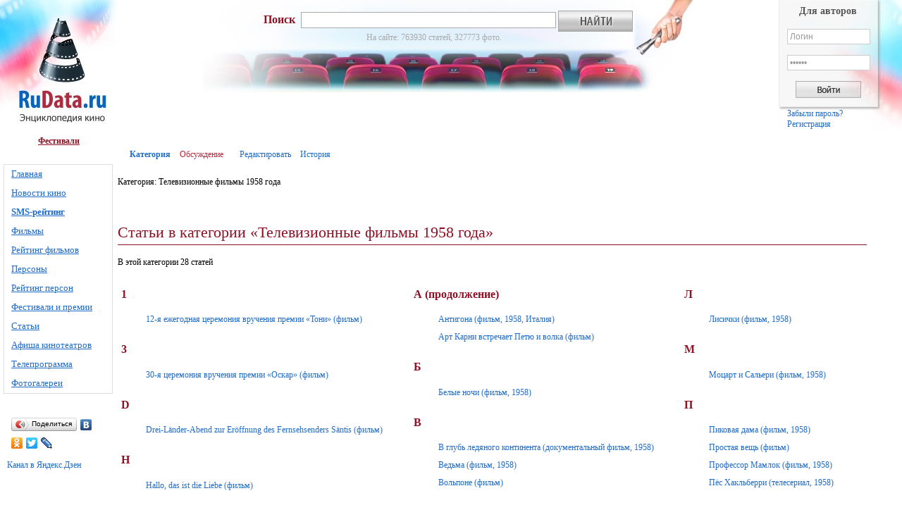

--- FILE ---
content_type: text/html; charset=utf-8
request_url: https://www.rudata.ru/wiki/%D0%9A%D0%B0%D1%82%D0%B5%D0%B3%D0%BE%D1%80%D0%B8%D1%8F:%D0%A2%D0%B5%D0%BB%D0%B5%D0%B2%D0%B8%D0%B7%D0%B8%D0%BE%D0%BD%D0%BD%D1%8B%D0%B5_%D1%84%D0%B8%D0%BB%D1%8C%D0%BC%D1%8B_1958_%D0%B3%D0%BE%D0%B4%D0%B0
body_size: 7515
content:
<!DOCTYPE html PUBLIC "-//W3C//DTD XHTML 1.0 Transitional//EN" "http://www.w3.org/TR/xhtml1/DTD/xhtml1-transitional.dtd">
<html xmlns="http://www.w3.org/1999/xhtml" xml:lang="ru" lang="ru" dir="ltr">
	<head>
		<meta http-equiv="Content-Type" content="text/html; charset=utf-8" />
        <meta property="og:image" content="/default_share_image.jpg" />
		<meta name="keywords" content="Категория:Телевизионные фильмы 1958 года" />
<link rel="alternate" type="application/rss+xml" title="RSS 2.0" href="/w/index.php?title=%D0%A1%D0%BB%D1%83%D0%B6%D0%B5%D0%B1%D0%BD%D0%B0%D1%8F:Newsfeed&amp;format=rss20" />
<link rel="alternate" type="application/atom+xml" title="Atom 1.0" href="/w/index.php?title=%D0%A1%D0%BB%D1%83%D0%B6%D0%B5%D0%B1%D0%BD%D0%B0%D1%8F:Newsfeed&amp;format=atom10" />
<link rel="shortcut icon" href="/favicon.ico" />
<link rel="search" type="application/opensearchdescription+xml" href="/w/opensearch_desc.php" title="RuData (Русский)" />
		<title>Категория:Телевизионные фильмы 1958 года — RuData.ru</title>
		<script type="text/javascript" src="/w/skins/rudatacinemaskin/fixpng.js"></script>
		<style type="text/css" media="screen,projection">/*<![CDATA[*/ @import "/w/skins/rudatacinemaskin/main.css?9"; /*]]>*/</style>
		<link rel="stylesheet" type="text/css" media="print" href="/w/skins/rudatacinemaskin/print.css" />
		<script type= "text/javascript">
			var skin = "rudatacinemaskin";
			var stylepath = "/w/skins";

			var wgArticlePath = "/wiki/$1";
			var wgScriptPath = "/w";
			var wgServer = "http://www.rudata.ru";
                        
			var wgCanonicalNamespace = "Category";
			var wgNamespaceNumber = 14;
			var wgPageName = "Категория:Телевизионные_фильмы_1958_года";
			var wgTitle = "Телевизионные фильмы 1958 года";
			var wgArticleId = 2139788;
			var wgIsArticle = true;
                        
			var wgUserName = null;
			var wgUserLanguage = "ru";
			var wgContentLanguage = "ru";
		</script>
				<script type="text/javascript" src="/w/skins/common/wikibits.js?1"><!-- wikibits js --></script>
<script type="text/javascript" src="/w/index.php?title=-&amp;action=raw&amp;gen=js"><!-- site js --></script><style type="text/css">/*<![CDATA[*/
@import "/w/index.php?title=MediaWiki:Common.css&usemsgcache=yes&action=raw&ctype=text/css&smaxage=18000";
@import "/w/index.php?title=MediaWiki:Rudatacinemaskin.css&usemsgcache=yes&action=raw&ctype=text/css&smaxage=18000";
@import "/w/index.php?title=-&action=raw&gen=css&maxage=18000";
/*]]>*/</style>		<!-- Head Scripts -->
		<script type="text/javascript" src="/w/skins/common/ajax.js"></script>
<script type="text/javascript" src="/w/skins/common/ajaxsearch.js"></script>
<script type="text/javascript">hookEvent("load", sajax_onload);</script>
<script type="text/javascript">
var gaJsHost = (("https:" == document.location.protocol) ? "https://ssl." : "http://www.");
document.write(unescape("%3Cscript src='" + gaJsHost + "google-analytics.com/ga.js' type='text/javascript'%3E%3C/script%3E"));
</script>
<script type="text/javascript">
try {
var pageTracker = _gat._getTracker("UA-7399252-1");
pageTracker._trackPageview();
} catch(err) {}</script>
<script type="text/javascript" src="/w/skins/common/XMLHttpRequest.js"></script>
<script type="text/javascript" src="/w/skins/common/highslide-full.packed.js"></script>
<script type="text/javascript" src="/w/skins/common/highslide.settings.js"></script>
<link rel="stylesheet" type="text/css" href="/w/skins/common/highslide.css" />
		<meta name="yandex-verification" content="8e14892f78d3fbed" />
	</head>
<body   onload="ODKL.init();" class="mediawiki ns-14 ltr">
	<div id="globalWrapper">
   <table id="global">
   <tr>
   	<td id="left_column">
         <div class="portlet" id="p-logo">
			<a href="/wiki/%D0%97%D0%B0%D0%B3%D0%BB%D0%B0%D0%B2%D0%BD%D0%B0%D1%8F_%D1%81%D1%82%D1%80%D0%B0%D0%BD%D0%B8%D1%86%D0%B0" title="Заглавная страница"></a>
		</div>
		<div id="supermenu_text"><a rel="nofollow" href="http://www.rudata.ru/wiki/%D0%A4%D0%B5%D1%81%D1%82%D0%B8%D0%B2%D0%B0%D0%BB%D0%B8_%D0%B8_%D0%BF%D1%80%D0%B5%D0%BC%D0%B8%D0%B8" title="Фестивали" class="mersi_link">Фестивали</a></div>
		<div id="visits-counters">
			<!-- Yandex.Metrika -->
			<script src="//mc.yandex.ru/resource/watch.js" type="text/javascript"></script>
			<script type="text/javascript">
			try { var yaCounter321782 = new Ya.Metrika(321782); } catch(e){}
			</script>
			<noscript><div style="position: absolute;"><img src="//mc.yandex.ru/watch/321782" alt="" /></div></noscript>
			<!-- /Yandex.Metrika -->
			<!--Rating@Mail.ru counter-->
			<script language="javascript" type="text/javascript">//<![CDATA[
			d=document;var a='';a+=';r='+escape(d.referrer);js=10;//]]></script>
			<script language="javascript1.1" type="text/javascript">//<![CDATA[
			a+=';j='+navigator.javaEnabled();js=11;//]]></script>
			<script language="javascript1.2" type="text/javascript">//<![CDATA[
			s=screen;a+=';s='+s.width+'*'+s.height;
			a+=';d='+(s.colorDepth?s.colorDepth:s.pixelDepth);js=12;//]]></script>
			<script language="javascript1.3" type="text/javascript">//<![CDATA[
			js=13;//]]></script><script language="javascript" type="text/javascript">//<![CDATA[
			d.write('<img src="http://d3.cf.b8.a1.top.mail.ru/counter?id=1635124;js='+js+
			a+';rand='+Math.random()+'" height="1" width="1" alt="top.mail.ru" border="0" />');
			if(11<js)d.write('<'+'!-- ');//]]></script>
			<noscript><img src="http://d3.cf.b8.a1.top.mail.ru/counter?js=na;id=1635124" 
			height="1" width="1" alt="top.mail.ru" border="0" /></noscript>
			<script language="javascript" type="text/javascript">//<![CDATA[
			if(11<js)d.write('--'+'&#062');//]]></script>
			<!--// Rating@Mail.ru counter-->
			<!--VKontakte-->
			<script type="text/javascript" src="http://vkontakte.ru/js/api/share.js?9" charset="windows-1251"></script>
			<!--/VKontakte-->
			<!--Odnoklassniki-->
			<link href="http://stg.odnoklassniki.ru/share/odkl_share.css" rel="stylesheet">
			<script src="http://stg.odnoklassniki.ru/share/odkl_share.js" type="text/javascript" ></script>
			<!--/Odnoklassniki-->
		</div>
			<div class="menu_tape" id="p-navigation">
				<table>				<tr>
					<td id="n-Главная">
						<a href="/wiki/%D0%97%D0%B0%D0%B3%D0%BB%D0%B0%D0%B2%D0%BD%D0%B0%D1%8F_%D1%81%D1%82%D1%80%D0%B0%D0%BD%D0%B8%D1%86%D0%B0">Главная</a>
					</td>
				</tr>
				<tr>
					<td id="n-Новости-кино">
						<a href="/wiki/%D0%9D%D0%BE%D0%B2%D0%BE%D1%81%D1%82%D0%B8_%D0%BA%D0%B8%D0%BD%D0%BE">Новости кино</a>
					</td>
				</tr>
<tr><td id="n-SMS-рейтинг"><a href="/wiki/RuData:SMS-%D1%80%D0%B5%D0%B9%D1%82%D0%B8%D0%BD%D0%B3"><span style="font-weight:bold;">SMS-рейтинг</span></a></td></tr>				<tr>
					<td id="n-Фильмы">
						<a href="/wiki/%D0%A4%D0%B8%D0%BB%D1%8C%D0%BC%D1%8B">Фильмы</a>
					</td>
				</tr>
				<tr>
					<td id="n-Рейтинг--фильмов">
						<a href="/wiki/%D0%A1%D0%BB%D1%83%D0%B6%D0%B5%D0%B1%D0%BD%D0%B0%D1%8F:Filmratings">Рейтинг  фильмов</a>
					</td>
				</tr>
				<tr>
					<td id="n-Персоны">
						<a href="/wiki/%D0%9F%D0%B5%D1%80%D1%81%D0%BE%D0%BD%D1%8B">Персоны</a>
					</td>
				</tr>
				<tr>
					<td id="n-Рейтинг-персон">
						<a href="/wiki/%D0%A1%D0%BB%D1%83%D0%B6%D0%B5%D0%B1%D0%BD%D0%B0%D1%8F:Personratings">Рейтинг персон</a>
					</td>
				</tr>
				<tr>
					<td id="n-Фестивали-и-премии">
						<a href="/wiki/%D0%A4%D0%B5%D1%81%D1%82%D0%B8%D0%B2%D0%B0%D0%BB%D0%B8_%D0%B8_%D0%BF%D1%80%D0%B5%D0%BC%D0%B8%D0%B8">Фестивали и премии</a>
					</td>
				</tr>
				<tr>
					<td id="n-Статьи">
						<a href="/wiki/%D0%A1%D1%82%D0%B0%D1%82%D1%8C%D0%B8_%D0%BE_%D0%BA%D0%B8%D0%BD%D0%BE">Статьи</a>
					</td>
				</tr>
				<tr>
					<td id="n-Афиша-кинотеатров">
						<a href="/wiki/%D0%90%D1%84%D0%B8%D1%88%D0%B0">Афиша кинотеатров</a>
					</td>
				</tr>
				<tr>
					<td id="n-Телепрограмма">
						<a href="/wiki/%D0%A2%D0%B5%D0%BB%D0%B5%D0%BF%D1%80%D0%BE%D0%B3%D1%80%D0%B0%D0%BC%D0%BC%D0%B0">Телепрограмма</a>
					</td>
				</tr>
				<tr>
					<td id="n-Фотогалереи">
						<a href="/wiki/%D0%9A%D0%B0%D1%82%D0%B5%D0%B3%D0%BE%D1%80%D0%B8%D1%8F:%D0%A4%D0%BE%D1%82%D0%BE">Фотогалереи</a>
					</td>
				</tr>
				</table>
			</div>

		<!-- Баннер слева под меню ZZZ -->
		<!--script type="text/javascript" src="http://megactds6.net/click2.php?rid=3318&stid=20&dim=150x200&p=1&l=9"></script-->
		<!-- Баннер слева под меню -->

		<!-- Social bookmarks block: VKontakte, Odnoklassniki, Twitter, Facebook, Livejournal. -->
		<script type="text/javascript" src="//yandex.st/share/share.js" charset="utf-8"></script>
		<div style="padding:20px 10px 10px 10px; width:130px;">
			<span id="ya_share1"></span>
		</div>
		<script type="text/javascript" charset="utf-8">
			new Ya.share({
					element: 'ya_share1',
						elementStyle: {
							'type': 'button',
							'border': false,
							'quickServices': ['vkontakte', 'odnoklassniki', 'twitter', 'facebook', 'lj'],
							'text': 'Поделиться'
						}
			});
		</script>
		<div style="padding:0 10px 10px 10px; width:130px;">
		<a href='https://zen.yandex.ru/id/5ff36a3dcb6f1777793f204f'>Канал в Яндекс.Дзен</a>
		</div>
		<!-- Social bookmarks block -->

		<div id="yandex-direct">
			<!-- Яндекс.Директ -->
			<script type="text/javascript">
			//<![CDATA[
			yandex_partner_id = 136102;
			yandex_site_bg_color = 'FFFFFF';
			yandex_site_charset = 'utf-8';
			yandex_ad_format = 'direct';
			yandex_font_size = 1;
			yandex_direct_type = '160x450';
			yandex_direct_header_position = 'bottom';
			yandex_direct_limit = 3;
			yandex_direct_title_color = '0066CC';
			yandex_direct_url_color = '666666';
			yandex_direct_all_color = '666666';
			yandex_direct_text_color = '666666';
			yandex_direct_hover_color = '3399FF';
			yandex_direct_favicon = true;
			document.write('<sc'+'ript type="text/javascript" src="http://an.yandex.ru/system/context.js"></sc'+'ript>');
			//]]>
			</script>
		</div>


		<!-- Kids-price ad -->
		<!-- Kids-price ad -->

		<!-- Kokos -->
				<!-- Kokos -->

	</td>
	<td id="main_column">
		<table id="top">
		<tr>
			<td id="search-block" style="background: url('/w/skins/rudatacinemaskin/images/bg_chairs.jpg') center top no-repeat; height: 133px; padding-top">
				<form action="/wiki/%D0%A1%D0%BB%D1%83%D0%B6%D0%B5%D0%B1%D0%BD%D0%B0%D1%8F:Search" id="searchform">
					<span id="search-label">Поиск</span>
					<input id="searchInput" name="search" type="text" accesskey="f" value="" />
					<!--<input type='submit' name="go" class="searchButton" id="searchGoButton"	value="Перейти" />&nbsp;-->
					<input type="image" name="fulltext_button" id="searchButton" src="/w/skins/rudatacinemaskin/images/search_button.jpg" value="Найти" />
					<input type="hidden" name="fulltext" value="Найти" />
				</form>
				<div id="site-statistics">На сайте: 763930 статей, 327773 фото.</div>
			</td>
			<td id="top-right-block" rowspan="2">
				<!--img src="/w/skins/rudatacinemaskin/images/pix.gif" width="180" height="1" /-->
				<div id="p-personal">
				<form name="userlogin" class="login" method="post" action="/w/index.php?title=%D0%A1%D0%BB%D1%83%D0%B6%D0%B5%D0%B1%D0%BD%D0%B0%D1%8F:Userlogin&amp;action=submitlogin&amp;type=login&amp;returnto=%D0%97%D0%B0%D0%B3%D0%BB%D0%B0%D0%B2%D0%BD%D0%B0%D1%8F_%D1%81%D1%82%D1%80%D0%B0%D0%BD%D0%B8%D1%86%D0%B0">
					<p id="login-label">Для&nbsp;авторов</p>
					<input type="text" class="login" name="wpName" id="wpName1" tabindex="2" value="Логин" /><br />&nbsp;<br />
					<input type="password" class="login" name="wpPassword" id="wpPassword1" tabindex="3" value="Пароль" /><br />&nbsp;<br />
					<input type="hidden" name="wpRemember" value="1" id="wpRemember" />
					<!--input type="submit" class="login" name="wpLoginattempt" id="wpLoginattempt" tabindex="4" value="Войти" /-->
					<input type="image" name="wpLoginattempt" id="wpLoginattempt" tabindex="4" src="/w/skins/rudatacinemaskin/images/enter_button.png"
						onclick="location.href='';" />
				</form>
				<br style="margin-top:10px;" />
				<a href="/w/index.php?title=%D0%A1%D0%BB%D1%83%D0%B6%D0%B5%D0%B1%D0%BD%D0%B0%D1%8F:Userlogin&amp;returnto=Категория:Телевизионные_фильмы_1958_года">Забыли&nbsp;пароль?</a>
				<a href="/w/index.php?title=%D0%A1%D0%BB%D1%83%D0%B6%D0%B5%D0%B1%D0%BD%D0%B0%D1%8F:Userlogin&amp;type=signup&amp;returnto=Категория:Телевизионные_фильмы_1958_года">Регистрация</a>
				</div>
			</td>
		</tr>
		<tr>
			<td id="banner-block">
								
				<!-- Баннер под поиском -->
					<!-- Яндекс.Директ -->
<!-- Yandex.RTB R-A-333743-1 -->
<div id="yandex_rtb_R-A-333743-1"></div>
<script type="text/javascript">
    (function(w, d, n, s, t) {
        w[n] = w[n] || [];
        w[n].push(function() {
            Ya.Context.AdvManager.render({
                blockId: "R-A-333743-1",
                renderTo: "yandex_rtb_R-A-333743-1",
                async: true
            });
        });
        t = d.getElementsByTagName("script")[0];
        s = d.createElement("script");
        s.type = "text/javascript";
        s.src = "//an.yandex.ru/system/context.js";
        s.async = true;
        t.parentNode.insertBefore(s, t);
    })(this, this.document, "yandexContextAsyncCallbacks");
</script>
<!-- /Yandex.RTB R-A-333743-1 -->
				<!-- Баннер под поиском -->

			</td>
		</tr>
		<tr>
			<td id="banner-block">
				<!-- РТБ-блок от Garin-studio -->
				<script type="text/javascript">var between_type="adj";document.write('<script type="text/javascript" src="http://cache.betweendigital.com/sections/94322.js"></scr'+'ipt>')</script>
			</td>
		</tr>
		</table>
		<div id="content">
			<div id="bodyContent">
			<div id="p-cactions" class="portlet">
				 	<span id="ca-nstab-category" class="selected"><a href="/wiki/%D0%9A%D0%B0%D1%82%D0%B5%D0%B3%D0%BE%D1%80%D0%B8%D1%8F:%D0%A2%D0%B5%D0%BB%D0%B5%D0%B2%D0%B8%D0%B7%D0%B8%D0%BE%D0%BD%D0%BD%D1%8B%D0%B5_%D1%84%D0%B8%D0%BB%D1%8C%D0%BC%D1%8B_1958_%D0%B3%D0%BE%D0%B4%D0%B0">Категория</a>
				 	</span>
				 	<span id="ca-talk" class="new"><a href="/w/index.php?title=%D0%9E%D0%B1%D1%81%D1%83%D0%B6%D0%B4%D0%B5%D0%BD%D0%B8%D0%B5_%D0%BA%D0%B0%D1%82%D0%B5%D0%B3%D0%BE%D1%80%D0%B8%D0%B8:%D0%A2%D0%B5%D0%BB%D0%B5%D0%B2%D0%B8%D0%B7%D0%B8%D0%BE%D0%BD%D0%BD%D1%8B%D0%B5_%D1%84%D0%B8%D0%BB%D1%8C%D0%BC%D1%8B_1958_%D0%B3%D0%BE%D0%B4%D0%B0&amp;action=edit">Обсуждение</a>
				 	</span>
				 	<span id="ca-edit"><a href="/w/index.php?title=%D0%9A%D0%B0%D1%82%D0%B5%D0%B3%D0%BE%D1%80%D0%B8%D1%8F:%D0%A2%D0%B5%D0%BB%D0%B5%D0%B2%D0%B8%D0%B7%D0%B8%D0%BE%D0%BD%D0%BD%D1%8B%D0%B5_%D1%84%D0%B8%D0%BB%D1%8C%D0%BC%D1%8B_1958_%D0%B3%D0%BE%D0%B4%D0%B0&amp;action=edit">Редактировать</a>
				 	</span>
				 	<span id="ca-history"><a href="/w/index.php?title=%D0%9A%D0%B0%D1%82%D0%B5%D0%B3%D0%BE%D1%80%D0%B8%D1%8F:%D0%A2%D0%B5%D0%BB%D0%B5%D0%B2%D0%B8%D0%B7%D0%B8%D0%BE%D0%BD%D0%BD%D1%8B%D0%B5_%D1%84%D0%B8%D0%BB%D1%8C%D0%BC%D1%8B_1958_%D0%B3%D0%BE%D0%B4%D0%B0&amp;action=history">История</a>
				 	</span>
			</div>
			<div class="box_header"><p>Категория: Телевизионные фильмы 1958 года</p></div>
									<!--div style="margin-bottom: 20px;"><img src="/w/skins/rudatacinemaskin/images/pix.gif" width="1" height="1" /></div-->
      <!-- start content -->

<!-- Saved in parser cache with key rudata:pcache:idhash:2139788-0!1!0!!ru!2 and timestamp 20260124195959 -->
<br style="clear:both;"/>
<h2>Статьи в категории «Телевизионные фильмы 1958 года»</h2>
<p>В этой категории 28 статей
</p><table width="100%" class="categories_by_alphabet"><tr valign="top"><td>
<h3>1</h3>
<ul><li><a href="/wiki/12-%D1%8F_%D0%B5%D0%B6%D0%B5%D0%B3%D0%BE%D0%B4%D0%BD%D0%B0%D1%8F_%D1%86%D0%B5%D1%80%D0%B5%D0%BC%D0%BE%D0%BD%D0%B8%D1%8F_%D0%B2%D1%80%D1%83%D1%87%D0%B5%D0%BD%D0%B8%D1%8F_%D0%BF%D1%80%D0%B5%D0%BC%D0%B8%D0%B8_%C2%AB%D0%A2%D0%BE%D0%BD%D0%B8%C2%BB_%28%D1%84%D0%B8%D0%BB%D1%8C%D0%BC%29" title="12-я ежегодная церемония вручения премии «Тони» (фильм)">12-я ежегодная церемония вручения премии «Тони» (фильм)</a></li></ul>
<h3>3</h3>
<ul><li><a href="/wiki/30-%D1%8F_%D1%86%D0%B5%D1%80%D0%B5%D0%BC%D0%BE%D0%BD%D0%B8%D1%8F_%D0%B2%D1%80%D1%83%D1%87%D0%B5%D0%BD%D0%B8%D1%8F_%D0%BF%D1%80%D0%B5%D0%BC%D0%B8%D0%B8_%C2%AB%D0%9E%D1%81%D0%BA%D0%B0%D1%80%C2%BB_%28%D1%84%D0%B8%D0%BB%D1%8C%D0%BC%29" title="30-я церемония вручения премии «Оскар» (фильм)">30-я церемония вручения премии «Оскар» (фильм)</a></li></ul>
<h3>D</h3>
<ul><li><a href="/wiki/Drei-L%C3%A4nder-Abend_zur_Er%C3%B6ffnung_des_Fernsehsenders_S%C3%A4ntis_%28%D1%84%D0%B8%D0%BB%D1%8C%D0%BC%29" title="Drei-Länder-Abend zur Eröffnung des Fernsehsenders Säntis (фильм)">Drei-Länder-Abend zur Eröffnung des Fernsehsenders Säntis (фильм)</a></li></ul>
<h3>H</h3>
<ul><li><a href="/wiki/Hallo%2C_das_ist_die_Liebe_%28%D1%84%D0%B8%D0%BB%D1%8C%D0%BC%29" title="Hallo, das ist die Liebe (фильм)">Hallo, das ist die Liebe (фильм)</a></li></ul>
<h3>I</h3>
<ul><li><a href="/wiki/Ihr_Br%C3%A4utigam_%28%D1%84%D0%B8%D0%BB%D1%8C%D0%BC%29" title="Ihr Bräutigam (фильм)">Ihr Bräutigam (фильм)</a></li></ul>
<h3>S</h3>
<ul><li><a href="/wiki/Spiegel_vorm_Gesicht_%28%D1%84%D0%B8%D0%BB%D1%8C%D0%BC%29" title="Spiegel vorm Gesicht (фильм)">Spiegel vorm Gesicht (фильм)</a></li></ul>
<h3>А</h3>
<ul><li><a href="/wiki/%D0%90%D0%BA%D0%B2%D0%B0%D1%80%D0%B5%D0%BB%D1%8C_%28%D1%84%D0%B8%D0%BB%D1%8C%D0%BC%2C_1958%29" title="Акварель (фильм, 1958)">Акварель (фильм, 1958)</a></li><li><a href="/wiki/%D0%90%D0%BC%D1%84%D0%B8%D1%82%D1%80%D0%B8%D0%BE%D0%BD_%28%D1%84%D0%B8%D0%BB%D1%8C%D0%BC%29" title="Амфитрион (фильм)">Амфитрион (фильм)</a></li><li><a href="/wiki/%D0%90%D0%BD%D0%B4%D1%80%D0%BE%D0%BA%D0%BB_%D0%B8_%D0%BB%D0%B5%D0%B2_%28%D1%84%D0%B8%D0%BB%D1%8C%D0%BC%29" title="Андрокл и лев (фильм)">Андрокл и лев (фильм)</a></li></ul>
</td>
<td>
<h3>А (продолжение)</h3>
<ul><li><a href="/wiki/%D0%90%D0%BD%D1%82%D0%B8%D0%B3%D0%BE%D0%BD%D0%B0_%28%D1%84%D0%B8%D0%BB%D1%8C%D0%BC%2C_1958%2C_%D0%98%D1%82%D0%B0%D0%BB%D0%B8%D1%8F%29" title="Антигона (фильм, 1958, Италия)">Антигона (фильм, 1958, Италия)</a></li><li><a href="/wiki/%D0%90%D1%80%D1%82_%D0%9A%D0%B0%D1%80%D0%BD%D0%B8_%D0%B2%D1%81%D1%82%D1%80%D0%B5%D1%87%D0%B0%D0%B5%D1%82_%D0%9F%D0%B5%D1%82%D1%8E_%D0%B8_%D0%B2%D0%BE%D0%BB%D0%BA%D0%B0_%28%D1%84%D0%B8%D0%BB%D1%8C%D0%BC%29" title="Арт Карни встречает Петю и волка (фильм)">Арт Карни встречает Петю и волка (фильм)</a></li></ul>
<h3>Б</h3>
<ul><li><a href="/wiki/%D0%91%D0%B5%D0%BB%D1%8B%D0%B5_%D0%BD%D0%BE%D1%87%D0%B8_%28%D1%84%D0%B8%D0%BB%D1%8C%D0%BC%2C_1958%29" title="Белые ночи (фильм, 1958)">Белые ночи (фильм, 1958)</a></li></ul>
<h3>В</h3>
<ul><li><a href="/wiki/%D0%92_%D0%B3%D0%BB%D1%83%D0%B1%D1%8C_%D0%BB%D0%B5%D0%B4%D1%8F%D0%BD%D0%BE%D0%B3%D0%BE_%D0%BA%D0%BE%D0%BD%D1%82%D0%B8%D0%BD%D0%B5%D0%BD%D1%82%D0%B0_%28%D0%B4%D0%BE%D0%BA%D1%83%D0%BC%D0%B5%D0%BD%D1%82%D0%B0%D0%BB%D1%8C%D0%BD%D1%8B%D0%B9_%D1%84%D0%B8%D0%BB%D1%8C%D0%BC%2C_1958%29" title="В глубь ледяного континента (документальный фильм, 1958)">В глубь ледяного континента (документальный фильм, 1958)</a></li><li><a href="/wiki/%D0%92%D0%B5%D0%B4%D1%8C%D0%BC%D0%B0_%28%D1%84%D0%B8%D0%BB%D1%8C%D0%BC%2C_1958%29" title="Ведьма (фильм, 1958)">Ведьма (фильм, 1958)</a></li><li><a href="/wiki/%D0%92%D0%BE%D0%BB%D1%8C%D0%BF%D0%BE%D0%BD%D0%B5_%28%D1%84%D0%B8%D0%BB%D1%8C%D0%BC%29" title="Вольпоне (фильм)">Вольпоне (фильм)</a></li></ul>
<h3>Г</h3>
<ul><li><a href="/wiki/%D0%93%D0%B5%D0%BD%D0%B7%D0%B5%D0%BB%D1%8C_%D0%B8_%D0%93%D1%80%D0%B5%D1%82%D0%B5%D0%BB%D1%8C_%28%D1%84%D0%B8%D0%BB%D1%8C%D0%BC%2C_1958%29" title="Гензель и Гретель (фильм, 1958)">Гензель и Гретель (фильм, 1958)</a></li></ul>
<h3>Ж</h3>
<ul><li><a href="/wiki/%D0%96%D0%B5%D0%BD%D0%B8%D1%82%D1%8C%D0%B1%D0%B0_%28%D1%84%D0%B8%D0%BB%D1%8C%D0%BC%2C_1958%2C_%D0%93%D0%94%D0%A0%29" title="Женитьба (фильм, 1958, ГДР)">Женитьба (фильм, 1958, ГДР)</a></li></ul>
<h3>З</h3>
<ul><li><a href="/wiki/%D0%97%D0%B0%D0%B2%D0%B5%D1%89%D0%B0%D0%BD%D0%B8%D0%B5_%D0%B4%D0%BE%D0%BA%D1%82%D0%BE%D1%80%D0%B0_%D0%9A%D0%BE%D1%80%D0%B4%D0%B5%D0%BB%D1%8C%D0%B5_%28%D1%84%D0%B8%D0%BB%D1%8C%D0%BC%2C_1958%29" title="Завещание доктора Корделье (фильм, 1958)">Завещание доктора Корделье (фильм, 1958)</a></li></ul>
<h3>И</h3>
<ul><li><a href="/wiki/%D0%98%D0%B7_%D0%BF%D0%B5%D0%BF%D0%BB%D0%B0_%28%D1%84%D0%B8%D0%BB%D1%8C%D0%BC%2C_1958%29" title="Из пепла (фильм, 1958)">Из пепла (фильм, 1958)</a></li></ul>
</td>
<td>
<h3>Л</h3>
<ul><li><a href="/wiki/%D0%9B%D0%B8%D1%81%D0%B8%D1%87%D0%BA%D0%B8_%28%D1%84%D0%B8%D0%BB%D1%8C%D0%BC%2C_1958%29" title="Лисички (фильм, 1958)">Лисички (фильм, 1958)</a></li></ul>
<h3>М</h3>
<ul><li><a href="/wiki/%D0%9C%D0%BE%D1%86%D0%B0%D1%80%D1%82_%D0%B8_%D0%A1%D0%B0%D0%BB%D1%8C%D0%B5%D1%80%D0%B8_%28%D1%84%D0%B8%D0%BB%D1%8C%D0%BC%2C_1958%29" title="Моцарт и Сальери (фильм, 1958)">Моцарт и Сальери (фильм, 1958)</a></li></ul>
<h3>П</h3>
<ul><li><a href="/wiki/%D0%9F%D0%B8%D0%BA%D0%BE%D0%B2%D0%B0%D1%8F_%D0%B4%D0%B0%D0%BC%D0%B0_%28%D1%84%D0%B8%D0%BB%D1%8C%D0%BC%2C_1958%29" title="Пиковая дама (фильм, 1958)">Пиковая дама (фильм, 1958)</a></li><li><a href="/wiki/%D0%9F%D1%80%D0%BE%D1%81%D1%82%D0%B0%D1%8F_%D0%B2%D0%B5%D1%89%D1%8C_%28%D1%84%D0%B8%D0%BB%D1%8C%D0%BC%29" title="Простая вещь (фильм)">Простая вещь (фильм)</a></li><li><a href="/wiki/%D0%9F%D1%80%D0%BE%D1%84%D0%B5%D1%81%D1%81%D0%BE%D1%80_%D0%9C%D0%B0%D0%BC%D0%BB%D0%BE%D0%BA_%28%D1%84%D0%B8%D0%BB%D1%8C%D0%BC%2C_1958%29" title="Профессор Мамлок (фильм, 1958)">Профессор Мамлок (фильм, 1958)</a></li><li><a href="/wiki/%D0%9F%D1%91%D1%81_%D0%A5%D0%B0%D0%BA%D0%BB%D1%8C%D0%B1%D0%B5%D1%80%D1%80%D0%B8_%28%D1%82%D0%B5%D0%BB%D0%B5%D1%81%D0%B5%D1%80%D0%B8%D0%B0%D0%BB%2C_1958%29" title="Пёс Хакльберри (телесериал, 1958)">Пёс Хакльберри (телесериал, 1958)</a></li></ul>
<h3>Р</h3>
<ul><li><a href="/wiki/%D0%A0%D0%BE%D0%B7%D0%B0_%D0%91%D0%B5%D1%80%D0%BD%D0%B4_%28%D1%84%D0%B8%D0%BB%D1%8C%D0%BC%2C_1958%29" title="Роза Бернд (фильм, 1958)">Роза Бернд (фильм, 1958)</a></li></ul>
<h3>С</h3>
<ul><li><a href="/wiki/%D0%A1%D0%B5%D0%B3%D0%BE%D0%B4%D0%BD%D1%8F_%D1%83%D0%B2%D0%BE%D0%BB%D1%8C%D0%BD%D0%B5%D0%BD%D0%B8%D1%8F_%D0%BD%D0%B5_%D0%B1%D1%83%D0%B4%D0%B5%D1%82_%28%D1%84%D0%B8%D0%BB%D1%8C%D0%BC%29" title="Сегодня увольнения не будет (фильм)">Сегодня увольнения не будет (фильм)</a></li></ul>
<h3>Т</h3>
<ul><li><a href="/wiki/%D0%A2%D1%80%D0%B5%D0%B2%D0%BE%D0%B6%D0%BD%D0%B0%D1%8F_%D0%BD%D0%BE%D1%87%D1%8C_%28%D1%84%D0%B8%D0%BB%D1%8C%D0%BC%2C_1958%29" title="Тревожная ночь (фильм, 1958)">Тревожная ночь (фильм, 1958)</a></li></ul>
</td>
</tr></table><div class="printfooter">
Получено с <a href="http://www.rudata.ru/wiki/%D0%9A%D0%B0%D1%82%D0%B5%D0%B3%D0%BE%D1%80%D0%B8%D1%8F:%D0%A2%D0%B5%D0%BB%D0%B5%D0%B2%D0%B8%D0%B7%D0%B8%D0%BE%D0%BD%D0%BD%D1%8B%D0%B5_%D1%84%D0%B8%D0%BB%D1%8C%D0%BC%D1%8B_1958_%D0%B3%D0%BE%D0%B4%D0%B0">http://www.rudata.ru/wiki/%D0%9A%D0%B0%D1%82%D0%B5%D0%B3%D0%BE%D1%80%D0%B8%D1%8F:%D0%A2%D0%B5%D0%BB%D0%B5%D0%B2%D0%B8%D0%B7%D0%B8%D0%BE%D0%BD%D0%BD%D1%8B%D0%B5_%D1%84%D0%B8%D0%BB%D1%8C%D0%BC%D1%8B_1958_%D0%B3%D0%BE%D0%B4%D0%B0</a></div>
				<div id="catlinks"><p class='catlinks'><a href="/w/index.php?title=%D0%A1%D0%BB%D1%83%D0%B6%D0%B5%D0%B1%D0%BD%D0%B0%D1%8F:Categories&amp;article=%D0%9A%D0%B0%D1%82%D0%B5%D0%B3%D0%BE%D1%80%D0%B8%D1%8F%3A%D0%A2%D0%B5%D0%BB%D0%B5%D0%B2%D0%B8%D0%B7%D0%B8%D0%BE%D0%BD%D0%BD%D1%8B%D0%B5_%D1%84%D0%B8%D0%BB%D1%8C%D0%BC%D1%8B_1958_%D0%B3%D0%BE%D0%B4%D0%B0" title="Служебная:Categories">Категория</a><span class="as_a">: </span><span dir='ltr'><a href="/wiki/%D0%9A%D0%B0%D1%82%D0%B5%D0%B3%D0%BE%D1%80%D0%B8%D1%8F:%D0%A2%D0%B5%D0%BB%D0%B5%D0%B2%D0%B8%D0%B7%D0%B8%D0%BE%D0%BD%D0%BD%D1%8B%D0%B5_%D1%84%D0%B8%D0%BB%D1%8C%D0%BC%D1%8B_%D0%BF%D0%BE_%D0%B3%D0%BE%D0%B4%D0%B0%D0%BC" title="Категория:Телевизионные фильмы по годам">Телевизионные фильмы по годам</a></span></p></div>				<!-- end content -->
				<div class="visualClear"></div>
			</div>
		</div>
		</td>
	</tr>
	</table>
	<div class="visualClear" id="beforeFooter"></div>
	<div id="footer">
		<table id="footerTable">
		<tr>
			<td colspan="2" style="background-color: #FFFFFF;">
				<img src="/w/skins/rudatacinemaskin/images/bg_footer_top.jpg" style="float: left;" alt="bg_footer_top" />

				<!-- Баннер над подвалом -->
				
				<!-- Баннер над подвалом -->

				<div id="bottom_ad_string">
					<!-- links received -->
Реклама:&nbsp;<!--1170896080905--><div id='2HHV_1170896080905'></div><!-- links received -->
				</div>
			</td>
		</tr>
		<tr>
			<td id="copyright-block" class="left" style="padding-top:25px;">
				<span id="copyright">&copy; ОАО «РуДата». Все права защищены.</span><br /><br />
				<span id="copyright-note">Копирование любых материалов сайта, кроме GNU FDL,<br />допускается только с разрешения администрации.</span>
				<br /><img src="/w/skins/rudatacinemaskin/images/info.png" style="padding-top:3px;" />
			</td>
			<td class="right">
				<div id="madein">
					<a href="/wiki/RuData:%D0%9E%D0%BF%D0%B8%D1%81%D0%B0%D0%BD%D0%B8%D0%B5" title="RuData:Описание">О проекте</a>					<a href="http://www.rudata.ru/wiki/%D0%A0%D0%B5%D0%BA%D0%BB%D0%B0%D0%BC%D0%B0_%D0%BD%D0%B0_%D1%81%D0%B0%D0%B9%D1%82%D0%B5_RuData.ru">Реклама</a>
					<a href="http://www.rudata.ru/wiki/RuData:Вакансии">Вакансии</a>
					<a href="/wiki/RuData:%D0%9E%D1%82%D0%BA%D0%B0%D0%B7_%D0%BE%D1%82_%D0%BE%D1%82%D0%B2%D0%B5%D1%82%D1%81%D1%82%D0%B2%D0%B5%D0%BD%D0%BD%D0%BE%D1%81%D1%82%D0%B8" title="RuData:Отказ от ответственности">Пользовательское соглашение</a>				<noindex>
				<!--br /><br /><a rel="nofollow" target="_blank" rel="nofollow" href="http://www.j-vista.ru/">Дизайн: J-Vista</a-->
				<br /><br />
				<!--Rating@Mail.ru logo-->
				<a rel="nofollow" target="_top" href="http://top.mail.ru/jump?from=1635124">
				<img src="http://d3.cf.b8.a1.top.mail.ru/counter?id=1635124;t=135;l=1" 
				border="0" height="40" width="88" alt="Рейтинг@Mail.ru" /></a>
				<!--// Rating@Mail.ru logo-->
				</noindex>
				</div>
			</td>
		</tr>
		</table>
	</div>
	</div>
	
		<script type="text/javascript">if (window.runOnloadHook) runOnloadHook();</script>
<!-- Served by 235a6dbbf280 in 0.712 secs. --></body>
</html>


--- FILE ---
content_type: application/javascript
request_url: https://www.rudata.ru/w/skins/common/ajax.js
body_size: 4210
content:
// remote scripting library
// (c) copyright 2005 modernmethod, inc
var sajax_debug_mode = false;
var sajax_request_type = "GET";

/**
* if sajax_debug_mode is true, this function outputs given the message into 
* the element with id = sajax_debug; if no such element exists in the document, 
* it is injected.
*/
function sajax_debug(text) {
	if (!sajax_debug_mode) return false;
	
	var e= document.getElementById('sajax_debug');
	
	if (!e) {
		e= document.createElement("p");
		e.className= 'sajax_debug';
		e.id= 'sajax_debug';
		
		var b= document.getElementsByTagName("body")[0];
		
		if (b.firstChild) b.insertBefore(e, b.firstChild);
		else b.appendChild(e);
	}
	
	var m= document.createElement("div");
	m.appendChild( document.createTextNode( text ) );
	
	e.appendChild( m );
	
	return true;
}

/**
* compatibility wrapper for creating a new XMLHttpRequest object. 
*/
function sajax_init_object() {
	sajax_debug("sajax_init_object() called..")
	var A;
	try {
		A=new ActiveXObject("Msxml2.XMLHTTP");
	} catch (e) {
		try {
			A=new ActiveXObject("Microsoft.XMLHTTP");
		} catch (oc) {
			A=null;
		}
	}
	if(!A && typeof XMLHttpRequest != "undefined")
		A = new XMLHttpRequest();
	if (!A)
		sajax_debug("Could not create connection object.");
	
	return A;
}

/**
* Perform an ajax call to mediawiki. Calls are handeled by AjaxDispatcher.php
*   func_name - the name of the function to call. Must be registered in $wgAjaxExportList
*   args - an array of arguments to that function
*   target - the target that will handle the result of the call. If this is a function,
*            if will be called with the XMLHttpRequest as a parameter; if it's an input
*            element, its value will be set to the resultText; if it's another type of
*            element, its innerHTML will be set to the resultText.
*
* Example:
*    sajax_do_call('doFoo', [1, 2, 3], document.getElementById("showFoo"));
*
* This will call the doFoo function via MediaWiki's AjaxDispatcher, with
* (1, 2, 3) as the parameter list, and will show the result in the element
* with id = showFoo
*/
function sajax_do_call(func_name, args, target) {
	var i, x, n;
	var uri;
	var post_data;
	uri = wgServer + "/" + wgScriptPath + "/index.php?action=ajax";
	if (sajax_request_type == "GET") {
		if (uri.indexOf("?") == -1)
			uri = uri + "?rs=" + encodeURIComponent(func_name);
		else
			uri = uri + "&rs=" + encodeURIComponent(func_name);
		for (i = 0; i < args.length; i++)
			uri = uri + "&rsargs[]=" + encodeURIComponent(args[i]);
		//uri = uri + "&rsrnd=" + new Date().getTime();
		post_data = null;
	} else {
		post_data = "rs=" + encodeURIComponent(func_name);
		for (i = 0; i < args.length; i++)
			post_data = post_data + "&rsargs[]=" + encodeURIComponent(args[i]);
	}
	x = sajax_init_object();
	if (!x) {
		alert("AJAX not supported");
		return false;
	}
	
	x.open(sajax_request_type, uri, true);
	if (sajax_request_type == "POST") {
		x.setRequestHeader("Method", "POST " + uri + " HTTP/1.1");
		x.setRequestHeader("Content-Type", "application/x-www-form-urlencoded");
	}
	x.setRequestHeader("Pragma", "cache=yes");
	x.setRequestHeader("Cache-Control", "no-transform");
	x.onreadystatechange = function() {
		if (x.readyState != 4)
			return;
			
		sajax_debug("received (" + x.status + " " + x.statusText + ") " + x.responseText);
		
		//if (x.status != 200)
		//	alert("Error: " + x.status + " " + x.statusText + ": " + x.responseText);
		//else
		
		if ( typeof( target ) == 'function' ) {
			target( x );
		}
		else if ( typeof( target ) == 'object' ) {
			if ( target.tagName == 'INPUT' ) {
				if (x.status == 200) target.value= x.responseText;
				//else alert("Error: " + x.status + " " + x.statusText + " (" + x.responseText + ")");
			}
			else {
				if (x.status == 200) target.innerHTML = x.responseText;
				else target.innerHTML= "<div class='error'>Error: " + x.status + " " + x.statusText + " (" + x.responseText + ")</div>";
			}
		}
		else {
			alert("bad target for sajax_do_call: not a function or object: " + target);
		}
		
		return;
	}
	
	sajax_debug(func_name + " uri = " + uri + " / post = " + post_data);
	x.send(post_data);
	sajax_debug(func_name + " waiting..");
	delete x;
	
	return true;
}
